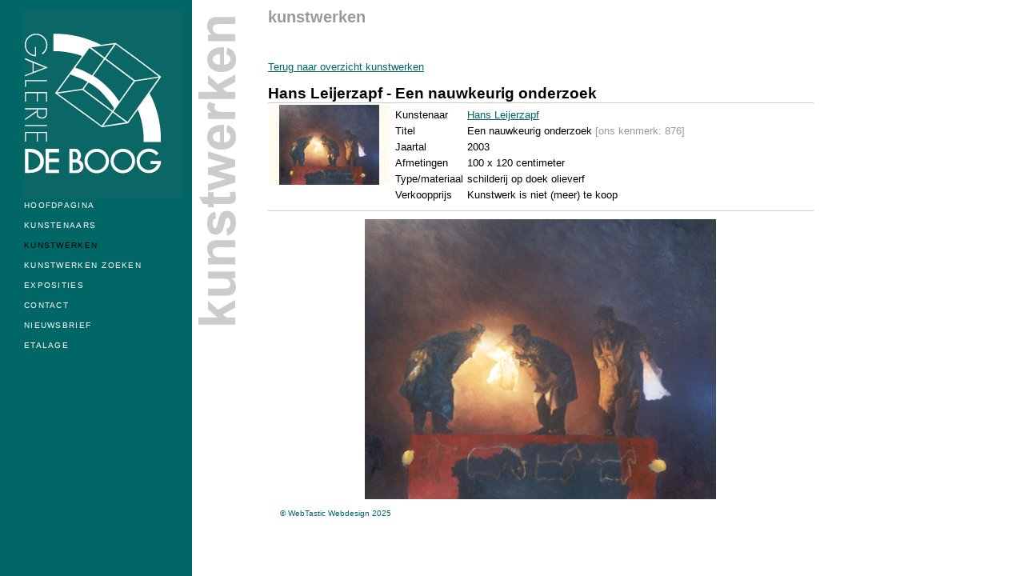

--- FILE ---
content_type: text/html
request_url: https://www.galeriedeboog.nl/kunstwerken.php?id=876
body_size: 1220
content:
<!DOCTYPE html PUBLIC "-//W3C//DTD XHTML 1.0 Transitional//EN" "http://www.w3.org/TR/xhtml1/DTD/xhtml1-transitional.dtd">
<html xmlns="http://www.w3.org/1999/xhtml">
<head>
<title>Galerie de Boog
 - Hans Leijerzapf, &lsquo;Een nauwkeurig onderzoek&rsquo;</title>
<script language="JavaScript" type="text/JavaScript">
function showme(){
	if (document.getElementById) {
	h=document.getElementById('centrecontent').offsetHeight;
	document.getElementById('left').style.height=parseInt(h)+"px";
		//document.write(h);
		if (h<550) {
			document.getElementById('left').style.height=parseInt(550)+"px";
						}
	var hoogte = h;
	}
}
if (window.addEventListener) //DOM method for binding an event
window.addEventListener("load", showme, false)
else if (window.attachEvent) //IE exclusive method for binding an event
window.attachEvent("onload", showme)
else if (document.getElementById) //support older modern browsers
window.onload=showme

</script>
<link rel="stylesheet" type="text/css" href="/opmaak.css?c=1427980162" /><!--[if IE 6]>
    <link href="/opmaakie6.css" rel="stylesheet" type="text/css" />
<![endif]-->


<!--
[if lt IE 7]>
<style type="text/css">
body {width:expression( documentElement.clientWidth < 770 ? (documentElement.clientWidth == 0 ? (body.clientWidth < 770 ? "770" : "auto") : "770px") : "auto" );}
#wrapper {width:expression( documentElement.clientWidth > 1024 ? (documentElement.clientWidth == 0 ? (body.clientWidth >1024 ? "1024" : "auto") : "1024px") : "auto" );}
* html #outer, * html #wrapper,* html #centrecontent {height:1%}
</style>
<![endif]
-->
<link rel="shortcut icon" href="/favicon.ico" />
<meta name="robots" content="index,follow" />
<meta name="keywords" content="" />
<meta name="description" content="" />
</head>
<body>
<div id="wrapper">
	<div id="outerzonderright">		<div id="clearheader"></div>
		<div class="outerwrap">
			<div id="centrecontent">
				<h1>kunstwerken</h1><p>&nbsp;</p><br><a href="kunstwerken.php">Terug naar overzicht kunstwerken</a><br><br><h2>Hans Leijerzapf - Een nauwkeurig onderzoek</h2><hr><table border="0" width="100%"><tr><td valign="top"><img src="pic/thumbnails/876.jpg"></td><td valign="top" width="99%"><table border="0" cellspacing="5" width="100%"><tr><td valign="top">Kunstenaar</td><td width="99%"><a href="kunstenaars.php?id=17">Hans Leijerzapf</a></td></tr><tr><td valign="top">Titel</td><td width="99%">Een nauwkeurig onderzoek <font color=#999999><nobr>[ons kenmerk: 876]</nobr></font></td></tr><tr><td valign="top">Jaartal</td><td valign="top">2003</td></tr><tr><td valign="top">Afmetingen</td><td valign="top">100 x 120 centimeter</td></tr><tr><td valign="top">Type/materiaal</td><td valign="top"> schilderij op doek olieverf</td></tr><tr><td valign="top">Verkoopprijs</td><td valign="top">Kunstwerk is niet (meer) te koop</td></tr><tr><td valign="top"></td><td valign="top"></td></tr></table></td></tr></table><hr><center><img src="pic/kunst/876.jpg?c=1155724706" alt="" border="0" class="grootkunstwerk"></center>			</div> <!-- end centrecontent -->
			<div id="left">
			<img src="https://www.galeriedeboog.nl/tekstverticaal.php?msg=kunstwerken">			</div> <!-- end left -->
			<div class="clearer"></div>
		</div> <!--end outer wrap -->
						</div> <!-- end right of rightmet -->
			<div class="clearer"></div>
	</div>
	<div id="footer"><a href="http://www.webtastic.nl/" target="_blank">&copy; WebTastic Webdesign 2025</a></div>

</div>
<div id="menu">
<a href="/"><img src="/pic/logo.gif" alt="logo Galerie de Boog" border="0" height="238" width="200"></a><a class="menulink" href="/">hoofdpagina</a><br><a class="menulink" href="/kunstenaars.php">kunstenaars</a><br><font class="menuactief">kunstwerken</font><br><a class="menulink" href="/kunstwerkenzoeken.php">kunstwerken zoeken</a><br><a class="menulink" href="/exposities.php">exposities</a><br><a class="menulink" href="/contact.php">contact</a><br><a class="menulink" href="/nieuwsbrief-inschrijven.php">nieuwsbrief</a><br><a class="menulink" href="/etalage.php">etalage</a><br></div>
</body>
</html>

--- FILE ---
content_type: text/css
request_url: https://www.galeriedeboog.nl/opmaak.css?c=1427980162
body_size: 1042
content:
* {margin:0;padding:0}

html {
	overflow: -moz-scrollbars-vertical;
	font-size: 1.0em;
}

body {
	color: #000000;
	background:url(pic/achtergrond.gif) repeat-y left top;
	text-align:center;
	font-family: Arial, Helvetica, Verdana, sans-serif;
	font-size: 0.8em;
}

h1 {
	color: #999999;
	font-weight: bold;
	font-size: 20px;
}

#wrapper {
	width:auto;
	min-width:770px;
	max-width:1024px;
	text-align:left;
	margin-left:0;
	margin-right:auto;
	position:relative;
}

#outermetright {
	margin-left:328px;
	margin-right:160px; /* in ie6 260px, rest 160px - opgelost door in ie6 width vast te zetten*/
	color: #000000;
}

#outerzonderright {
	margin-left:328px;
	margin-right:0px;
	color: #000000;
}

#left {
	position: absolute;
	top: 0px;
	width: 70px;
	float:left;
	margin-left: 240px; /* ie6 -90, rest 240px opgelost door voor ie6 width wrapper vast te zetten*/
	padding-left: 5px;
	left:-1px;
}

* html #outer{/* 3px jog*/
	margin-left:325px;
	margin-right:127px;
}

p {
	margin-bottom:1em;
	padding:0 0px;
}

#kunstkoop {
	position: absolute;
	top: 500px;
	left: 200px;
}

#right {
	position:relative;/*ie needs this to show float */
	width:1px;
	float:right;
	margin-right:0px;/*must be 1px less than width otherwise won't push footer down */
	left:1px;
}

#rightmet {
	position:relative;/*ie needs this to show float */
	width:130px;
	float:right;
	margin-right:-129px;/*must be 1px less than width otherwise won't push footer down */
	left:1px;
}

#rightrandom {
	position:relative;/*ie needs this to show float */
	width:130px;
	float:right;
	margin-right:-129px;/*must be 1px less than width otherwise won't push footer down */
	left:1px;
}

* html #right {margin-right:0px;margin-left:-3px}/* stop float drop in ie + 3px jog */
* html #rightmet {margin-right:-130px;margin-left:-3px}/* stop float drop in ie + 3px jog */
* html #rightrandom {margin-right:-130px;margin-left:-3px}/* stop float drop in ie + 3px jog */

#footer a {
	text-decoration: none;
}

#footer {
	line-height:12px; /* was 50px */
	color: #000000;
	text-align:left;
	position:relative;
	font-size: 0.8em;
	margin-left: 350px;
	margin-top: 10px;
}

#clearheader {
	height:0px;
}/*needed to make room for header, was 72px*/

#centrecontent {
	margin-top: 10px;
	float:right;
	width:99%;
	position:relative;
}

* html #centercontent {
	width:100%;
}

.outerwrap {
	float: left;
	width: 99%;
}

.clearer {
	height:1px;
	overflow:hidden;
	margin-top:-1px;
	clear:both;
}

#menu {
	top:10px;
	left:30px;
	width:200px;
	position: absolute;
	text-align:center;
	color:#fff;
	letter-spacing: 0.1em;
}

* html #menu {
	position:absolute;
}

a.menulink:visited, a.menulink {
	display:block;
	width:200px;
	height:10px;
	text-align:left;
	text-decoration:none;
	line-height:15px;
	color:#fff;
	font-variant: small-caps;
	font-size: 1.1em;
}

#menu a:hover {
	color:#000;
}

.menuactief {
	display:block;
	width:200px;
	height:10px;
	margin:0 auto;
	text-align:left;
	text-decoration:none;
	line-height:15px;
	color:#000;
	font-variant: small-caps;
	font-size: 1.1em;
}

hr {
	color: #ccc;
	background-color: #ccc;
	height: 1px;
	border: 0px;
}

a:visited, a, a:active {
	color: #006666;
}

a:hover {
	color: #ff0000;
}

.thumbnailkunstwerk {
	margin-top: 10px;
	margin-left: 10px;
}

.grootkunstwerk {
	margin-top: 10px;
}

.plaatjeintekstlinks {
	margin: 0px;
	margin-right:5px;
	margin-top: 5px;
}

.plaatjebijexpositie {
	margin: 0px;
	margin-top: 5px;
}

.formstyle100 {
	font-size: 1.0em;
	width: 100%;
}

.tablerand {
	border: 1px solid #FF0000;
}

.table_kunstwerkenzoeken {
	padding:4px;
	border: 1px solid #006666;
}

.table_kunstwerkenzoeken td {
	padding:4px;
}
.map {
}

@media print {
	#menu, #kunstkoop, #footer {
		display: none;
	}

	#left {
		margin-left: 0px;
		width: 80px;
	}

	.outerwrap, #centrecontent {
		margin-left: -200px;
		width: 300px;
	}

	#right {
		margin-right: 0px;
		width: 150px;
	}
}
